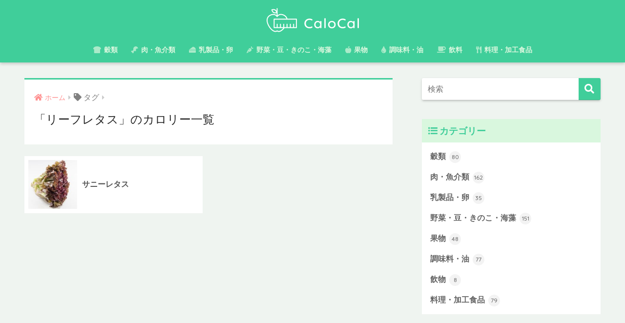

--- FILE ---
content_type: text/html; charset=UTF-8
request_url: https://calocal.erikori.com/tag/%E3%83%AA%E3%83%BC%E3%83%95%E3%83%AC%E3%82%BF%E3%82%B9/
body_size: 3781
content:
<!doctype html>
<!--[if lt IE 7]><html lang="ja" class="no-js lt-ie9 lt-ie8 lt-ie7"><![endif]-->
<!--[if (IE 7)&!(IEMobile)]><html lang="ja" class="no-js lt-ie9 lt-ie8"><![endif]-->
<!--[if (IE 8)&!(IEMobile)]><html lang="ja" class="no-js lt-ie9"><![endif]-->
<!--[if gt IE 8]><!--><html lang="ja" class="no-js"><!--<![endif]-->
<head>
  <meta charset="utf-8">
  <meta http-equiv="X-UA-Compatible" content="IE=edge">
  <meta name="HandheldFriendly" content="True">
  <meta name="MobileOptimized" content="320">
  <meta name="viewport" content="width=device-width, initial-scale=1 ,viewport-fit=cover"/>
  <meta name="msapplication-TileColor" content="#40ce9a">
  <meta name="theme-color" content="#40ce9a">
    <link rel="pingback" href="https://calocal.erikori.com/wp/xmlrpc.php">
  <title>「リーフレタス」の記事一覧 | 爆速カロリー計算CaloCal（カロカル）</title>
<link rel='dns-prefetch' href='//ajax.googleapis.com' />
<link rel='dns-prefetch' href='//fonts.googleapis.com' />
<link rel='dns-prefetch' href='//use.fontawesome.com' />
<link rel='dns-prefetch' href='//s.w.org' />
<link rel="alternate" type="application/rss+xml" title="爆速カロリー計算CaloCal（カロカル） &raquo; フィード" href="https://calocal.erikori.com/feed/" />
<link rel="alternate" type="application/rss+xml" title="爆速カロリー計算CaloCal（カロカル） &raquo; コメントフィード" href="https://calocal.erikori.com/comments/feed/" />
<link rel='stylesheet' id='sng-stylesheet-css'  href='https://calocal.erikori.com/wp/wp-content/themes/sango-theme/style.css?ver1_8_2' type='text/css' media='all' />
<link rel='stylesheet' id='sng-option-css'  href='https://calocal.erikori.com/wp/wp-content/themes/sango-theme/entry-option.css?ver1_8_2' type='text/css' media='all' />
<link rel='stylesheet' id='sng-googlefonts-css'  href='//fonts.googleapis.com/css?family=Quicksand%3A500%2C700' type='text/css' media='all' />
<link rel='stylesheet' id='sng-fontawesome5-css'  href='https://use.fontawesome.com/releases/v5.7.2/css/all.css' type='text/css' media='all' />
<link rel='stylesheet' id='child-style-css'  href='https://calocal.erikori.com/wp/wp-content/themes/sango-theme-child/style.css' type='text/css' media='all' />
<script type='text/javascript' src='https://ajax.googleapis.com/ajax/libs/jquery/2.2.4/jquery.min.js'></script>
<link rel='https://api.w.org/' href='https://calocal.erikori.com/wp-json/' />
<link rel="EditURI" type="application/rsd+xml" title="RSD" href="https://calocal.erikori.com/wp/xmlrpc.php?rsd" />
<script type="text/javascript">
	window._se_plugin_version = '8.1.9';
</script>
<meta name="robots" content="noindex,follow" /><meta property="og:title" content="サニーレタス" />
<meta property="og:description" content="" />
<meta property="og:type" content="article" />
<meta property="og:url" content="https://calocal.erikori.com/vegetable/%e3%82%b5%e3%83%8b%e3%83%bc%e3%83%ac%e3%82%bf%e3%82%b9/" />
<meta property="og:image" content="https://calocal.erikori.com/wp/wp-content/uploads/2019/04/ogm01.png" />
<meta property="og:site_name" content="爆速カロリー計算CaloCal（カロカル）" />
<meta name="twitter:card" content="summary_large_image" />
<!-- gtag.js -->
<script async src="https://www.googletagmanager.com/gtag/js?id=UA-139150839-1"></script>
<script>
  window.dataLayer = window.dataLayer || [];
  function gtag(){dataLayer.push(arguments)};
  gtag('js', new Date());
  gtag('config', 'UA-139150839-1');
</script>
<style type="text/css" id="custom-background-css">
body.custom-background { background-color: #eff4f0; }
</style>
	<link rel="icon" href="https://calocal.erikori.com/wp/wp-content/uploads/2019/04/cropped-icon-2-32x32.png" sizes="32x32" />
<link rel="icon" href="https://calocal.erikori.com/wp/wp-content/uploads/2019/04/cropped-icon-2-192x192.png" sizes="192x192" />
<link rel="apple-touch-icon-precomposed" href="https://calocal.erikori.com/wp/wp-content/uploads/2019/04/cropped-icon-2-180x180.png" />
<meta name="msapplication-TileImage" content="https://calocal.erikori.com/wp/wp-content/uploads/2019/04/cropped-icon-2-270x270.png" />
<style>
a {color: #ff9090;}
.main-c, .has-sango-main-color {color: #40ce9a;}
.main-bc, .has-sango-main-background-color {background-color: #40ce9a;}
.main-bdr, #inner-content .main-bdr {border-color:  #40ce9a;}
.pastel-c, .has-sango-pastel-color {color: #d9f7de; }
.pastel-bc, .has-sango-pastel-background-color, #inner-content .pastel-bc {background-color: #d9f7de;}
.accent-c, .has-sango-accent-color {color: #ff9090;}
.accent-bc, .has-sango-accent-background-color {background-color: #ff9090;}
.header, #footer-menu, .drawer__title {background-color: #40ce9a;}
#logo a {color: #FFF;}
.desktop-nav li a , .mobile-nav li a, #footer-menu a ,.copyright, #drawer__open, .header-search__open, .drawer__title {color: #d9f7de;}
.drawer__title .close span, .drawer__title .close span:before {background: #d9f7de;}
.desktop-nav li:after {background: #d9f7de;}
.mobile-nav .current-menu-item {border-bottom-color: #d9f7de;}
.widgettitle {color: #40ce9a;background-color:#d9f7de;}
.footer {background-color: #e4e4e4;}
.footer, .footer a, .footer .widget ul li a {color: #555555;}
.body_bc {background-color: #eff4f0;}#toc_container .toc_title, .entry-content .ez-toc-title-container, #footer_menu .raised, .pagination a, .pagination span, #reply-title:before , .entry-content blockquote:before ,.main-c-before li:before ,.main-c-b:before{color: #40ce9a;}
#searchsubmit, #toc_container .toc_title:before, .ez-toc-title-container:before, .cat-name, .pre_tag > span, .pagination .current, #submit ,.withtag_list > span,.main-bc-before li:before {background-color: #40ce9a;}
#toc_container, #ez-toc-container, h3 ,.li-mainbdr ul,.li-mainbdr ol {border-color: #40ce9a;}
.search-title i ,.acc-bc-before li:before {background: #ff9090;}
.li-accentbdr ul, .li-accentbdr ol {border-color: #ff9090;}
.pagination a:hover ,.li-pastelbc ul, .li-pastelbc ol {background: #d9f7de;}
body {font-size: 100%;}
@media only screen and (min-width: 481px) {
body {font-size: 100%;}
}
@media only screen and (min-width: 1030px) {
body {font-size: 100%;}
}
.totop {background: #5ba9f7;}
.header-info a {color: #FFF; background: linear-gradient(95deg,#738bff,#85e3ec);}
.fixed-menu ul {background: #FFF;}
.fixed-menu a {color: #a2a7ab;}
.fixed-menu .current-menu-item a , .fixed-menu ul li a.active {color: #ff9090;}
.post-tab {background: #FFF;} .post-tab>div {color: #a7a7a7} .post-tab > div.tab-active{background: linear-gradient(45deg,#bdb9ff,#67b8ff)}
</style>
  <link rel="stylesheet" href="https://calocal.erikori.com/wp/wp-content/themes/sango-theme-child/style.css?2026012594847">
</head>
<body class="archive tag tag-456 custom-background fa5">
  <div id="container">
    <header class="header header--center">
        <div id="inner-header" class="wrap cf">
            <p id="logo" class="h1 dfont">
        <a href="https://calocal.erikori.com">
                      <img src="https://calocal.erikori.com/wp/wp-content/uploads/2019/04/logo190430.png" alt="爆速カロリー計算CaloCal（カロカル）">
                            </a>
      </p>
      <div class="header-search">
      <label class="header-search__open" for="header-search-input"><i class="fas fa-search"></i></label>
    <input type="checkbox" class="header-search__input" id="header-search-input" onclick="document.querySelector('.header-search__modal .searchform__input').focus()">
  <label class="header-search__close" for="header-search-input"></label>
  <div class="header-search__modal">
    <form role="search" method="get" id="searchform" class="searchform" action="https://calocal.erikori.com/">
  <div>
    <input type="search" id="s" class="searchform__input" name="s" value="" placeholder="検索" />
    <button type="submit" id="searchsubmit" class="searchform__submit"><i class="fas fa-search"></i></button>
  </div>
</form>  </div>
</div>      <nav class="desktop-nav clearfix"><ul id="menu-%e3%82%b0%e3%83%ad%e3%83%8a%e3%83%93" class="menu"><li id="menu-item-55" class="menu-item menu-item-type-taxonomy menu-item-object-category menu-item-55"><a href="https://calocal.erikori.com/grain/"><i class="fas fa-bread-slice"></i> 穀類</a></li>
<li id="menu-item-53" class="menu-item menu-item-type-taxonomy menu-item-object-category menu-item-53"><a href="https://calocal.erikori.com/meat/"><i class="fas fa-drumstick-bite"></i> 肉・魚介類</a></li>
<li id="menu-item-56" class="menu-item menu-item-type-taxonomy menu-item-object-category menu-item-56"><a href="https://calocal.erikori.com/milk/"><i class="fas fa-cheese"></i> 乳製品・卵</a></li>
<li id="menu-item-51" class="menu-item menu-item-type-taxonomy menu-item-object-category menu-item-51"><a href="https://calocal.erikori.com/vegetable/"><i class="fas fa-carrot"></i> 野菜・豆・きのこ・海藻</a></li>
<li id="menu-item-378" class="menu-item menu-item-type-taxonomy menu-item-object-category menu-item-378"><a href="https://calocal.erikori.com/fruit/"><i class="fas fa-apple-alt"></i> 果物</a></li>
<li id="menu-item-50" class="menu-item menu-item-type-taxonomy menu-item-object-category menu-item-50"><a href="https://calocal.erikori.com/seasoning/"><i class="fas fa-tint"></i> 調味料・油</a></li>
<li id="menu-item-352" class="menu-item menu-item-type-taxonomy menu-item-object-category menu-item-352"><a href="https://calocal.erikori.com/drink/"><i class="fas fa-coffee"></i> 飲料</a></li>
<li id="menu-item-347" class="menu-item menu-item-type-taxonomy menu-item-object-category menu-item-347"><a href="https://calocal.erikori.com/cuisine/"><i class="fas fa-utensils"></i> 料理・加工食品</a></li>
</ul></nav>    </div>
      </header>
    <div id="content">
    <div id="inner-content" class="wrap cf">
      <main id="main" class="m-all t-2of3 d-5of7 cf" role="main">
        <div id="archive_header" class="main-bdr">
  <nav id="breadcrumb"><ul itemscope itemtype="http://schema.org/BreadcrumbList"><li itemprop="itemListElement" itemscope itemtype="http://schema.org/ListItem"><a href="https://calocal.erikori.com" itemprop="item"><span itemprop="name">ホーム</span></a><meta itemprop="position" content="1" /></li><li><i class="fa fa-tag"></i> タグ</li></ul></nav>      <h1>
      「リーフレタス」のカロリー一覧    </h1>
    </div>
    <div class="sidelong cf">
        <article class="sidelong__article">
    <a class="sidelong__link" href="https://calocal.erikori.com/vegetable/%e3%82%b5%e3%83%8b%e3%83%bc%e3%83%ac%e3%82%bf%e3%82%b9/">
      <p class="sidelong__img">
        <img src="https://calocal.erikori.com/wp/wp-content/uploads/2019/05/73af01cf736ad332dbf390afd5cb8ca3_s-160x160.jpg" alt="サニーレタス">
      </p>
      <div class="sidelong__article-info">
                <h2>サニーレタス</h2>
      </div>
    </a>
      </article>
    </div>
      </main>
        <div id="sidebar1" class="sidebar m-all t-1of3 d-2of7 last-col cf" role="complementary">
    <aside>
      <div class="insidesp">
        <div id="notfix">
          <div id="search-2" class="widget widget_search"><form role="search" method="get" id="searchform" class="searchform" action="https://calocal.erikori.com/">
  <div>
    <input type="search" id="s" class="searchform__input" name="s" value="" placeholder="検索" />
    <button type="submit" id="searchsubmit" class="searchform__submit"><i class="fas fa-search"></i></button>
  </div>
</form></div><div id="categories-2" class="widget widget_categories"><h4 class="widgettitle dfont has-fa-before">カテゴリー</h4>		<ul>
				<li class="cat-item cat-item-8"><a href="https://calocal.erikori.com/grain/">穀類 <span class="entry-count dfont">80</span></a>
</li>
	<li class="cat-item cat-item-5"><a href="https://calocal.erikori.com/meat/">肉・魚介類 <span class="entry-count dfont">162</span></a>
</li>
	<li class="cat-item cat-item-7"><a href="https://calocal.erikori.com/milk/">乳製品・卵 <span class="entry-count dfont">35</span></a>
</li>
	<li class="cat-item cat-item-4"><a href="https://calocal.erikori.com/vegetable/">野菜・豆・きのこ・海藻 <span class="entry-count dfont">151</span></a>
</li>
	<li class="cat-item cat-item-83"><a href="https://calocal.erikori.com/fruit/">果物 <span class="entry-count dfont">48</span></a>
</li>
	<li class="cat-item cat-item-2"><a href="https://calocal.erikori.com/seasoning/">調味料・油 <span class="entry-count dfont">77</span></a>
</li>
	<li class="cat-item cat-item-78"><a href="https://calocal.erikori.com/drink/">飲物 <span class="entry-count dfont">8</span></a>
</li>
	<li class="cat-item cat-item-77"><a href="https://calocal.erikori.com/cuisine/">料理・加工食品 <span class="entry-count dfont">79</span></a>
</li>
		</ul>
			</div><div id="custom_html-3" class="widget_text widget widget_custom_html"><div class="textwidget custom-html-widget"><script async src="//pagead2.googlesyndication.com/pagead/js/adsbygoogle.js"></script>
<!-- calocul -->
<ins class="adsbygoogle"
     style="display:block"
     data-ad-client="ca-pub-4648765424643704"
     data-ad-slot="1425478453"
     data-ad-format="auto"
     data-full-width-responsive="true"></ins>
<script>
(adsbygoogle = window.adsbygoogle || []).push({});
</script></div></div>        </div>
              </div>
    </aside>
  </div>
    </div>
  </div>
      <footer class="footer">
                <div id="footer-menu">
            <p id="logo" class="h1 dfont">
              <a href="https://calocal.erikori.com">
                <img src="https://calocal.erikori.com/wp/wp-content/uploads/2019/04/logos.png" alt="CaloCal">
                CaloCal
              </a>
            </p>
          <nav>
                                  </nav>
          <p class="copyright dfont">
            &copy; 2026            CaloCal            All rights reserved.
          </p>
        </div>
      </footer>
    </div>
    <script type='text/javascript' src='https://calocal.erikori.com/wp/wp-content/themes/sango-theme-child/scripts.js'></script>
<script type='text/javascript' src='https://calocal.erikori.com/wp/wp-includes/js/wp-embed.min.js'></script>
          </body>
</html>


--- FILE ---
content_type: text/html; charset=utf-8
request_url: https://www.google.com/recaptcha/api2/aframe
body_size: 270
content:
<!DOCTYPE HTML><html><head><meta http-equiv="content-type" content="text/html; charset=UTF-8"></head><body><script nonce="xpYy0RX1OS6m2-W9grJCXQ">/** Anti-fraud and anti-abuse applications only. See google.com/recaptcha */ try{var clients={'sodar':'https://pagead2.googlesyndication.com/pagead/sodar?'};window.addEventListener("message",function(a){try{if(a.source===window.parent){var b=JSON.parse(a.data);var c=clients[b['id']];if(c){var d=document.createElement('img');d.src=c+b['params']+'&rc='+(localStorage.getItem("rc::a")?sessionStorage.getItem("rc::b"):"");window.document.body.appendChild(d);sessionStorage.setItem("rc::e",parseInt(sessionStorage.getItem("rc::e")||0)+1);localStorage.setItem("rc::h",'1769334529697');}}}catch(b){}});window.parent.postMessage("_grecaptcha_ready", "*");}catch(b){}</script></body></html>

--- FILE ---
content_type: text/css
request_url: https://calocal.erikori.com/wp/wp-content/themes/sango-theme-child/style.css
body_size: 1621
content:
@charset "UTF-8";

/*
 Theme Name: SANGO Child
 Theme URI: https://saruwakakun.design
 Author: SARUWAKA
 Author URI: https://saruwakakun.com
 Template: sango-theme
 Version: 4.0
*/
/*こちらはSANGOの子テーマ用CSSです。以下にCSSを記入していきましょう。*/
html, body {
  overflow-x: hidden;
  width: 100%;
}

.entry-content, #totalTable, .box-content {
  overflow: hidden;
}

table.calo_table th {
  font-weight: 400;
  width: 50%;
}

table.calo_table td {
  text-align: center;
  width: 50%;
}

.sns-dif ul {
  background-color: rgb(255, 255, 255, 0);
}

.single .sns-btn {
  display: none;
}

/* カロリー電卓 */
.box30 {
  background: #EFF4F0;
  text-align: center;
  padding: 0 15px 15px;
}

.box30 .box-title {
  color: #FFF;
  background: #40ce9a;
  font-weight: normal;
}

.box30 .box-title:before {
  content: "\f1ec";
  font-weight: normal;
}

input[type="number"] {
  display: inline-block;
  background-color: #FFF;
  margin-bottom: 0;
  padding: 0 0 0 12px;
  text-align: center;
  width: 60px;
}

strong {
  font-size: 130%;
}

.left-box {
  display: inline-block;
  text-align: right;
  padding-right: 4px;
  margin: 4px 0;
  width: auto;
}

.right-box {
  display: inline-block;
  text-align: right;
  padding-left: 4px;
  padding-right: 8px;
  width: auto;
}

.entry-meta {
  display: none;
}

.entry-content {
  padding: 0 15px 0;
}

.pc-table {
  display: none !important;
}

.pc-block {
  display: none !important;
}

.sns-btn__item a {
  border-radius: 100px;
}

btn {
  -webkit-transition: 0.3s ease-in-out;
  transition: 0.3s ease-in-out;
}

btn:hover {
  cursor: pointer;
}

.flat8 {
  padding: 0.25em 1em;
  border-radius: 20px;
  background: #ff9090;
  color: #fff;
  font-weight: normal;
  -webkit-box-shadow: 0 2px 3px rgba(0, 0, 0, 0.2), 0 2px 3px -2px rgba(0, 0, 0, 0.15);
  box-shadow: 0 2px 3px rgba(0, 0, 0, 0.2), 0 2px 3px -2px rgba(0, 0, 0, 0.15);
  font-size: 14px;
}

.flat8:hover {
  background: #ff9090;
  -webkit-box-shadow: 0 13px 20px -3px rgba(0, 0, 0, .24);
  box-shadow: 0 7px 10px -3px rgba(0, 0, 0, .24);
  text-decoration: none;
  -webkit-tap-highlight-color: transparent;
}

#inner-content .btn {
  margin-right: 0;
}

h1, .h1 {
  font-weight: normal;
}

.sidelong h2 {
  height: auto;
}

#totalTable th,
#totalTable td {
  font-weight: normal;
  text-align: center;
}

#totalTable .totalTableSum th {
  background: #D9F7DE;
  color: #40ce9a;
  position: relative;
  font-weight: bold;
}

#totalTable .totalTableSum th:after {
  display: block;
  content: "";
  width: 0px;
  height: 0px;
  position: absolute;
  top: calc(50% - 10px);
  right: -10px;
  border-left: 10px solid #D9F7DE;
  border-top: 10px solid transparent;
  border-bottom: 10px solid transparent;
}

.sns-btn__title {
  font-size: 18px;
}

/* 追加リスト */
.box28 {
  margin: 1em 0 2em;
  padding-top: 1em;
}

.box28 .box-title {
  background: #40ce9a;
}

.box28 .box-content {
  border: solid 3px #40ce9a;
}

.flat2 {
  border: solid 2px #ff9090;
  border-radius: 30px;
  color: #ff9090;
  font-size: 12px;
  font-weight: 600;
}

.flat2:hover {
  background: #ff9090;
}

.allClear {
    border: double 6px #ff9090;
}
table#totalTable {
  border: 2px solid #FFF;
}

#totalTable tr:not(:last-child) {
  border-bottom: 2px solid #fff;
}

#totalTable th {
  background-color: #EFF4F0;
  border-right: 2px solid #FFF;
  border-bottom: 2px solid #FFF;
}

#totalTable td {
  background: #f8f9fa;
  border-right: 2px solid #f8f9fa;
  white-space: nowrap;
}

#totalTable td strong {
  padding-left: 10px;
}

#totalTable td:last-child {
  width: 100px;
}

/* 追加リスト下カテゴリ */
.box3 {
  background: #f8f9fa;
}

.category-list ul {
  border: none;
  text-align: center;
}

.category-list li {
  display: inline-block;
  padding: 0 14px;
  font-size: 14px;
}

.category-list li a {
  color: #40ce9a;
  font-weight: bold;
}

/* よく食べるメニューリスト */
.box14 {
    background: #EFF4F0;
    -webkit-box-shadow: 0 0 0 10px #EFF4F0;
            box-shadow: 0 0 0 10px #EFF4F0;
}

p.eatwellTableTitle {
  color: #40ce9a;
  font-size: 120%;
  font-weight: 800;
  margin-bottom: 30px;
  text-align: center;
}

table#eatwellTable {
  border: 2px solid #EFF4F0;
}

#eatwellTable tr {
  border-bottom: 2px solid #EFF4F0;
}

#eatwellTable th {
  background-color: #D9F7DE;
  border-right: 2px solid #EFF4F0;
  border-bottom: 2px solid #EFF4F0;
  color: #40ce9a;
}

#eatwellTable td {
  background: #FFF;
  border-bottom: 2px solid #EFF4F0;
  border-right: none;
  text-align: right;
  white-space: nowrap;
}

#eatwellTable td strong {
  padding-left: 10px;
}

#eatwellTable td:last-child {
  padding-right: 20px;
}

/* フッター */
.copyright {
  margin: 0;
}

/* 前の記事・次の記事 */
.prnx_box {
  display: none;
}

.sidebar .has-fa-before:before {
    content: "\f1da";
}

/* モバイルフッターメニュー */
.fixed-menu ul li a {
  line-height: 14px;
}

.header-search__modal .searchform:before {
  content: "食品名で検索";
}

@media only screen and (max-width: 480px) {
  /* モバイルのときのアーカイブ（記事一覧） */
 .cardtype {
    display: -ms-flexbox;
    display: -webkit-box;
    display: flex;
    -webkit-box-orient: horizontal;
    -webkit-box-direction: normal;
        -ms-flex-direction: row;
            flex-direction: row;
    -ms-flex-wrap: wrap;
        flex-wrap: wrap;
 }
 .cardtype__article {
    width: 45.8%;
    margin: 2%;
 }
 .cardtype time {
    font-size: 11px;
 }
 .cardtype h2 {
    font-size: 13px;
    margin: 0 10px;
  }
  .cardtype__link {
    padding-bottom: 0px;
  }
  .cardtype time {
    font-size: 11px;
    margin: 6px 10px 2px;
  }
  .cat-name {
    font-size: 10px;
    top: 8px;
    left: 8px;
  }
  .newmark {
    font-size: 11px;
    height: 33px;
    width: 33px;
    line-height: 33px;
    top: 9px;
    right: 8px;
  }
  .cardtype__article-info h2 {
    line-height: 2;
  }

  .cardtype__article .cat-name {
    display: none;
  }

  h1, .h1 {
    font-size: 1em;
  }
}

@media only screen and (min-width: 768px) {
  /*グロナビ*/
  .header--center .desktop-nav li a {
    font-size: 14px;
    padding: 10px 12px 15px;
}

  .single-title, .page-title, .entry-title {
    padding: 15px 0 0;
  }

  input[type="number"] {
    width: 80px;
  }

  .pc-table {
    display: table !important;
  }

  .pc-block {
    display: block !important;
  }

  .sp {
    display: none;
  }
}

@media screen and (min-width: 1030px) {
  .left-box {
    padding-right: 40px;
    width: 180px;
  }

  .right-box {
    padding-left: 0;
    padding-right: 40px;
    width: 140px;
  }
}


--- FILE ---
content_type: text/css
request_url: https://calocal.erikori.com/wp/wp-content/themes/sango-theme-child/style.css?2026012594847
body_size: 1683
content:
@charset "UTF-8";

/*
 Theme Name: SANGO Child
 Theme URI: https://saruwakakun.design
 Author: SARUWAKA
 Author URI: https://saruwakakun.com
 Template: sango-theme
 Version: 4.0
*/
/*こちらはSANGOの子テーマ用CSSです。以下にCSSを記入していきましょう。*/
html, body {
  overflow-x: hidden;
  width: 100%;
}

.entry-content, #totalTable, .box-content {
  overflow: hidden;
}

table.calo_table th {
  font-weight: 400;
  width: 50%;
}

table.calo_table td {
  text-align: center;
  width: 50%;
}

.sns-dif ul {
  background-color: rgb(255, 255, 255, 0);
}

.single .sns-btn {
  display: none;
}

/* カロリー電卓 */
.box30 {
  background: #EFF4F0;
  text-align: center;
  padding: 0 15px 15px;
}

.box30 .box-title {
  color: #FFF;
  background: #40ce9a;
  font-weight: normal;
}

.box30 .box-title:before {
  content: "\f1ec";
  font-weight: normal;
}

input[type="number"] {
  display: inline-block;
  background-color: #FFF;
  margin-bottom: 0;
  padding: 0 0 0 12px;
  text-align: center;
  width: 60px;
}

strong {
  font-size: 130%;
}

.left-box {
  display: inline-block;
  text-align: right;
  padding-right: 4px;
  margin: 4px 0;
  width: auto;
}

.right-box {
  display: inline-block;
  text-align: right;
  padding-left: 4px;
  padding-right: 8px;
  width: auto;
}

.entry-meta {
  display: none;
}

.entry-content {
  padding: 0 15px 0;
}

.pc-table {
  display: none !important;
}

.pc-block {
  display: none !important;
}

.sns-btn__item a {
  border-radius: 100px;
}

btn {
  -webkit-transition: 0.3s ease-in-out;
  transition: 0.3s ease-in-out;
}

btn:hover {
  cursor: pointer;
}

.flat8 {
  padding: 0.25em 1em;
  border-radius: 20px;
  background: #ff9090;
  color: #fff;
  font-weight: normal;
  -webkit-box-shadow: 0 2px 3px rgba(0, 0, 0, 0.2), 0 2px 3px -2px rgba(0, 0, 0, 0.15);
  box-shadow: 0 2px 3px rgba(0, 0, 0, 0.2), 0 2px 3px -2px rgba(0, 0, 0, 0.15);
  font-size: 14px;
}

.flat8:hover {
  background: #ff9090;
  -webkit-box-shadow: 0 13px 20px -3px rgba(0, 0, 0, .24);
  box-shadow: 0 7px 10px -3px rgba(0, 0, 0, .24);
  text-decoration: none;
  -webkit-tap-highlight-color: transparent;
}

#inner-content .btn {
  margin-right: 0;
}

h1, .h1 {
  font-weight: normal;
}

.sidelong h2 {
  height: auto;
}

#totalTable th,
#totalTable td {
  font-weight: normal;
  text-align: center;
}

#totalTable .totalTableSum th {
  background: #D9F7DE;
  color: #40ce9a;
  position: relative;
  font-weight: bold;
}

#totalTable .totalTableSum th:after {
  display: block;
  content: "";
  width: 0px;
  height: 0px;
  position: absolute;
  top: calc(50% - 10px);
  right: -10px;
  border-left: 10px solid #D9F7DE;
  border-top: 10px solid transparent;
  border-bottom: 10px solid transparent;
}

.sns-btn__title {
  font-size: 18px;
}

/* 追加リスト */
.box28 {
  margin: 1em 0 2em;
  padding-top: 1em;
}

.box28 .box-title {
  background: #40ce9a;
}

.box28 .box-content {
  border: solid 3px #40ce9a;
}

.flat2 {
  border: solid 2px #ff9090;
  border-radius: 30px;
  color: #ff9090;
  font-size: 12px;
  font-weight: 600;
}

.flat2:hover {
  background: #ff9090;
}

.allClear {
    border: double 6px #ff9090;
}
table#totalTable {
  border: 2px solid #FFF;
}

#totalTable tr:not(:last-child) {
  border-bottom: 2px solid #fff;
}

#totalTable th {
  background-color: #EFF4F0;
  border-right: 2px solid #FFF;
  border-bottom: 2px solid #FFF;
}

#totalTable td {
  background: #f8f9fa;
  border-right: 2px solid #f8f9fa;
  white-space: nowrap;
}

#totalTable td strong {
  padding-left: 10px;
}

#totalTable td:last-child {
  width: 100px;
}

/* 追加リスト下カテゴリ */
.box3 {
  background: #f8f9fa;
}

.category-list ul {
  border: none;
  text-align: center;
}

.category-list li {
  display: inline-block;
  padding: 0 14px;
  font-size: 14px;
}

.category-list li a {
  color: #40ce9a;
  font-weight: bold;
}

/* よく食べるメニューリスト */
.box14 {
    background: #EFF4F0;
    -webkit-box-shadow: 0 0 0 10px #EFF4F0;
            box-shadow: 0 0 0 10px #EFF4F0;
}

p.eatwellTableTitle {
  color: #40ce9a;
  font-size: 120%;
  font-weight: 800;
  margin-bottom: 30px;
  text-align: center;
}

table#eatwellTable {
  border: 2px solid #EFF4F0;
}

#eatwellTable tr {
  border-bottom: 2px solid #EFF4F0;
}

#eatwellTable th {
  background-color: #D9F7DE;
  border-right: 2px solid #EFF4F0;
  border-bottom: 2px solid #EFF4F0;
  color: #40ce9a;
}

#eatwellTable td {
  background: #FFF;
  border-bottom: 2px solid #EFF4F0;
  border-right: none;
  text-align: right;
  white-space: nowrap;
}

#eatwellTable td strong {
  padding-left: 10px;
}

#eatwellTable td:last-child {
  padding-right: 20px;
}

/* フッター */
.copyright {
  margin: 0;
}

/* 前の記事・次の記事 */
.prnx_box {
  display: none;
}

.sidebar .has-fa-before:before {
    content: "\f1da";
}

/* モバイルフッターメニュー */
.fixed-menu ul li a {
  line-height: 14px;
}

.header-search__modal .searchform:before {
  content: "食品名で検索";
}

@media only screen and (max-width: 480px) {
  /* モバイルのときのアーカイブ（記事一覧） */
 .cardtype {
    display: -ms-flexbox;
    display: -webkit-box;
    display: flex;
    -webkit-box-orient: horizontal;
    -webkit-box-direction: normal;
        -ms-flex-direction: row;
            flex-direction: row;
    -ms-flex-wrap: wrap;
        flex-wrap: wrap;
 }
 .cardtype__article {
    width: 45.8%;
    margin: 2%;
 }
 .cardtype time {
    font-size: 11px;
 }
 .cardtype h2 {
    font-size: 13px;
    margin: 0 10px;
  }
  .cardtype__link {
    padding-bottom: 0px;
  }
  .cardtype time {
    font-size: 11px;
    margin: 6px 10px 2px;
  }
  .cat-name {
    font-size: 10px;
    top: 8px;
    left: 8px;
  }
  .newmark {
    font-size: 11px;
    height: 33px;
    width: 33px;
    line-height: 33px;
    top: 9px;
    right: 8px;
  }
  .cardtype__article-info h2 {
    line-height: 2;
  }

  .cardtype__article .cat-name {
    display: none;
  }

  h1, .h1 {
    font-size: 1em;
  }
}

@media only screen and (min-width: 768px) {
  /*グロナビ*/
  .header--center .desktop-nav li a {
    font-size: 14px;
    padding: 10px 12px 15px;
}

  .single-title, .page-title, .entry-title {
    padding: 15px 0 0;
  }

  input[type="number"] {
    width: 80px;
  }

  .pc-table {
    display: table !important;
  }

  .pc-block {
    display: block !important;
  }

  .sp {
    display: none;
  }
}

@media screen and (min-width: 1030px) {
  .left-box {
    padding-right: 40px;
    width: 180px;
  }

  .right-box {
    padding-left: 0;
    padding-right: 40px;
    width: 140px;
  }
}


--- FILE ---
content_type: application/javascript
request_url: https://calocal.erikori.com/wp/wp-content/themes/sango-theme-child/scripts.js
body_size: 903
content:
/* ページ読み込み時 */
jQuery(function($) {
  refresh_totalTable();
});

/* 数字変更 */
$("#oosajiInput").bind('keyup mouseup', function () {
  var val = $("#oosajiInput").val();
  var oosajiTable = $("#oosajiTable").text();
  document.getElementById("oosajiResult").innerText = Math.round(oosajiTable * val);
});

$("#kosajiInput").bind('keyup mouseup', function () {
  var val = $("#kosajiInput").val();
  var kosajiTable = $("#kosajiTable").text();
  document.getElementById("kosajiResult").innerText = Math.round(kosajiTable * val);
});

$("#cupInput").bind('keyup mouseup', function () {
  var val = $("#cupInput").val();
  var cupTable = $("#cupTable").text();
  document.getElementById("cupResult").innerText = Math.round(cupTable * val / 200);
});

$("#kosuuInput").bind('keyup mouseup', function () {
  var val = $("#kosuuInput").val();
  var kosuuTable = $("#kosuuTable").text();
  document.getElementById("kosuuResult").innerText = Math.round(kosuuTable * val);
});

$("#gramInput").bind('keyup mouseup', function () {
  var val = $("#gramInput").val();
  var gramTable = $("#gramTable").text();
  document.getElementById("gramResult").innerText = Math.round(gramTable * val / 100);
});

/* 追加ボタン */
function addOosaji() {
  var name = $(".single-title").text() + " <br class='sp'>" + "大さじ" + $("#oosajiInput").val();
  var val = $("#oosajiResult").text();
  pushData(name, val);
  refresh_totalTable();
  jump("totalTableTop");
}

function addKosaji() {
  var name = $(".single-title").text() + " <br class='sp'>" + "小さじ" + $("#kosajiInput").val();
  var val = $("#kosajiResult").text();
  pushData(name, val);
  refresh_totalTable();
  jump("totalTableTop");
}

function addCup() {
  var name = $(".single-title").text() + " <br class='sp'>" + $("#cupInput").val() + "cc";
  var val = $("#cupResult").text();
  pushData(name, val);
  refresh_totalTable();
  jump("totalTableTop");
}

function addKosuu() {
  var name = $(".single-title").text() + " <br class='sp'>" + $("#kosuuInput").val() + $("#kosuuUnit").text();
  var val = $("#kosuuResult").text();
  pushData(name, val);
  refresh_totalTable();
  jump("totalTableTop");
}

function addGram() {
  var name = $(".single-title").text() + " <br class='sp'>" + $("#gramInput").val() + "g";
  var val = $("#gramResult").text();
  pushData(name, val);
  refresh_totalTable();
  jump("totalTableTop");
}

function pushData(name, val) {
  var data = loadData();

  data.push({name:name, val});
  localStorage.setItem('calocal', JSON.stringify(data));
}

function loadData() {
  var data = localStorage.getItem('calocal');

  if(data == null) {
    data = [];
  } else {
    data = JSON.parse(data);
  }

/*
  for (var i = 0; i < data.length; i++) {
    for (var key in data[i]) {
      alert(data[i][key]);
    }
  }
*/

  return data;
}


/* 追加リストリフレッシュ */
function refresh_totalTable() {
  if(!($('#totalTable').length)) {
    return;
  }

  var totalTable_text = new String();
  totalTable_text += '<tbody>';

  var totalValue = 0;

  var data = loadData();
  for (var i = 0; i < data.length; i++) {
    totalTable_text += '<tr>';
    for (var key in data[i]) {
      if(key=="name") {
        totalTable_text += '  <th>' + data[i][key] + '</th>';
      } else {
        totalTable_text += '  <td>' + data[i][key] + ' kcal</td>';
        totalTable_text += '  <td class="btn totalTableBtnTd"><btn class="flat2 btn" onclick="deleteItem(' + i + ');"> 削除 </btn></td>';
        totalValue += Number(data[i][key]);
      }
    }
    totalTable_text += '</tr>';
  }

  totalTable_text += '  <tr class="totalTableSum">';
  totalTable_text += '    <th>合計</th>';
  totalTable_text += '    <td><strong>' + totalValue +'</strong> kcal</td>';
  totalTable_text += '    <td class="btn totalTableBtnTd"><btn class="flat2" onclick="allClear();">全て削除</btn></td>';
  totalTable_text += '  </tr>';
  totalTable_text += '</tbody>';

  document.getElementById("totalTable").innerHTML = totalTable_text;
}

/* 1つ削除 */
function deleteItem(i) {
  var data = loadData();
  data.splice(i, 1);
  localStorage.setItem('calocal', JSON.stringify(data));
  refresh_totalTable();
}

/* 全て削除 */
function allClear() {
  localStorage.removeItem('calocal');
  refresh_totalTable();
  jump("totalTableTop");
}

/* よく食べるメニューとして追加 */
function addMenu() {
  window.prompt("メニュー名を入力してください", "");
}

/* ページ内ジャンプ */
function jump(id_name){
   obj = document.getElementById(id_name);
   y = obj.offsetTop;
   // scrollTo(0,y);

   $('html,body').animate({scrollTop: y}, 500, 'swing');
}
